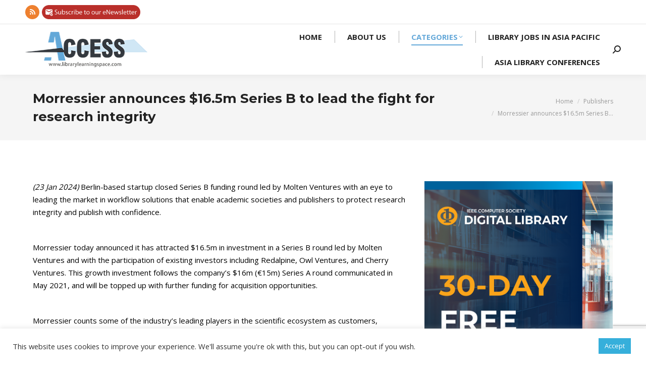

--- FILE ---
content_type: text/html; charset=utf-8
request_url: https://www.google.com/recaptcha/api2/anchor?ar=1&k=6Lccn8EZAAAAAHmfBBcLgfa7cXorsWRH3d4LB6em&co=aHR0cHM6Ly9saWJyYXJ5bGVhcm5pbmdzcGFjZS5jb206NDQz&hl=en&v=N67nZn4AqZkNcbeMu4prBgzg&size=invisible&anchor-ms=20000&execute-ms=30000&cb=whn4qelstpyd
body_size: 48695
content:
<!DOCTYPE HTML><html dir="ltr" lang="en"><head><meta http-equiv="Content-Type" content="text/html; charset=UTF-8">
<meta http-equiv="X-UA-Compatible" content="IE=edge">
<title>reCAPTCHA</title>
<style type="text/css">
/* cyrillic-ext */
@font-face {
  font-family: 'Roboto';
  font-style: normal;
  font-weight: 400;
  font-stretch: 100%;
  src: url(//fonts.gstatic.com/s/roboto/v48/KFO7CnqEu92Fr1ME7kSn66aGLdTylUAMa3GUBHMdazTgWw.woff2) format('woff2');
  unicode-range: U+0460-052F, U+1C80-1C8A, U+20B4, U+2DE0-2DFF, U+A640-A69F, U+FE2E-FE2F;
}
/* cyrillic */
@font-face {
  font-family: 'Roboto';
  font-style: normal;
  font-weight: 400;
  font-stretch: 100%;
  src: url(//fonts.gstatic.com/s/roboto/v48/KFO7CnqEu92Fr1ME7kSn66aGLdTylUAMa3iUBHMdazTgWw.woff2) format('woff2');
  unicode-range: U+0301, U+0400-045F, U+0490-0491, U+04B0-04B1, U+2116;
}
/* greek-ext */
@font-face {
  font-family: 'Roboto';
  font-style: normal;
  font-weight: 400;
  font-stretch: 100%;
  src: url(//fonts.gstatic.com/s/roboto/v48/KFO7CnqEu92Fr1ME7kSn66aGLdTylUAMa3CUBHMdazTgWw.woff2) format('woff2');
  unicode-range: U+1F00-1FFF;
}
/* greek */
@font-face {
  font-family: 'Roboto';
  font-style: normal;
  font-weight: 400;
  font-stretch: 100%;
  src: url(//fonts.gstatic.com/s/roboto/v48/KFO7CnqEu92Fr1ME7kSn66aGLdTylUAMa3-UBHMdazTgWw.woff2) format('woff2');
  unicode-range: U+0370-0377, U+037A-037F, U+0384-038A, U+038C, U+038E-03A1, U+03A3-03FF;
}
/* math */
@font-face {
  font-family: 'Roboto';
  font-style: normal;
  font-weight: 400;
  font-stretch: 100%;
  src: url(//fonts.gstatic.com/s/roboto/v48/KFO7CnqEu92Fr1ME7kSn66aGLdTylUAMawCUBHMdazTgWw.woff2) format('woff2');
  unicode-range: U+0302-0303, U+0305, U+0307-0308, U+0310, U+0312, U+0315, U+031A, U+0326-0327, U+032C, U+032F-0330, U+0332-0333, U+0338, U+033A, U+0346, U+034D, U+0391-03A1, U+03A3-03A9, U+03B1-03C9, U+03D1, U+03D5-03D6, U+03F0-03F1, U+03F4-03F5, U+2016-2017, U+2034-2038, U+203C, U+2040, U+2043, U+2047, U+2050, U+2057, U+205F, U+2070-2071, U+2074-208E, U+2090-209C, U+20D0-20DC, U+20E1, U+20E5-20EF, U+2100-2112, U+2114-2115, U+2117-2121, U+2123-214F, U+2190, U+2192, U+2194-21AE, U+21B0-21E5, U+21F1-21F2, U+21F4-2211, U+2213-2214, U+2216-22FF, U+2308-230B, U+2310, U+2319, U+231C-2321, U+2336-237A, U+237C, U+2395, U+239B-23B7, U+23D0, U+23DC-23E1, U+2474-2475, U+25AF, U+25B3, U+25B7, U+25BD, U+25C1, U+25CA, U+25CC, U+25FB, U+266D-266F, U+27C0-27FF, U+2900-2AFF, U+2B0E-2B11, U+2B30-2B4C, U+2BFE, U+3030, U+FF5B, U+FF5D, U+1D400-1D7FF, U+1EE00-1EEFF;
}
/* symbols */
@font-face {
  font-family: 'Roboto';
  font-style: normal;
  font-weight: 400;
  font-stretch: 100%;
  src: url(//fonts.gstatic.com/s/roboto/v48/KFO7CnqEu92Fr1ME7kSn66aGLdTylUAMaxKUBHMdazTgWw.woff2) format('woff2');
  unicode-range: U+0001-000C, U+000E-001F, U+007F-009F, U+20DD-20E0, U+20E2-20E4, U+2150-218F, U+2190, U+2192, U+2194-2199, U+21AF, U+21E6-21F0, U+21F3, U+2218-2219, U+2299, U+22C4-22C6, U+2300-243F, U+2440-244A, U+2460-24FF, U+25A0-27BF, U+2800-28FF, U+2921-2922, U+2981, U+29BF, U+29EB, U+2B00-2BFF, U+4DC0-4DFF, U+FFF9-FFFB, U+10140-1018E, U+10190-1019C, U+101A0, U+101D0-101FD, U+102E0-102FB, U+10E60-10E7E, U+1D2C0-1D2D3, U+1D2E0-1D37F, U+1F000-1F0FF, U+1F100-1F1AD, U+1F1E6-1F1FF, U+1F30D-1F30F, U+1F315, U+1F31C, U+1F31E, U+1F320-1F32C, U+1F336, U+1F378, U+1F37D, U+1F382, U+1F393-1F39F, U+1F3A7-1F3A8, U+1F3AC-1F3AF, U+1F3C2, U+1F3C4-1F3C6, U+1F3CA-1F3CE, U+1F3D4-1F3E0, U+1F3ED, U+1F3F1-1F3F3, U+1F3F5-1F3F7, U+1F408, U+1F415, U+1F41F, U+1F426, U+1F43F, U+1F441-1F442, U+1F444, U+1F446-1F449, U+1F44C-1F44E, U+1F453, U+1F46A, U+1F47D, U+1F4A3, U+1F4B0, U+1F4B3, U+1F4B9, U+1F4BB, U+1F4BF, U+1F4C8-1F4CB, U+1F4D6, U+1F4DA, U+1F4DF, U+1F4E3-1F4E6, U+1F4EA-1F4ED, U+1F4F7, U+1F4F9-1F4FB, U+1F4FD-1F4FE, U+1F503, U+1F507-1F50B, U+1F50D, U+1F512-1F513, U+1F53E-1F54A, U+1F54F-1F5FA, U+1F610, U+1F650-1F67F, U+1F687, U+1F68D, U+1F691, U+1F694, U+1F698, U+1F6AD, U+1F6B2, U+1F6B9-1F6BA, U+1F6BC, U+1F6C6-1F6CF, U+1F6D3-1F6D7, U+1F6E0-1F6EA, U+1F6F0-1F6F3, U+1F6F7-1F6FC, U+1F700-1F7FF, U+1F800-1F80B, U+1F810-1F847, U+1F850-1F859, U+1F860-1F887, U+1F890-1F8AD, U+1F8B0-1F8BB, U+1F8C0-1F8C1, U+1F900-1F90B, U+1F93B, U+1F946, U+1F984, U+1F996, U+1F9E9, U+1FA00-1FA6F, U+1FA70-1FA7C, U+1FA80-1FA89, U+1FA8F-1FAC6, U+1FACE-1FADC, U+1FADF-1FAE9, U+1FAF0-1FAF8, U+1FB00-1FBFF;
}
/* vietnamese */
@font-face {
  font-family: 'Roboto';
  font-style: normal;
  font-weight: 400;
  font-stretch: 100%;
  src: url(//fonts.gstatic.com/s/roboto/v48/KFO7CnqEu92Fr1ME7kSn66aGLdTylUAMa3OUBHMdazTgWw.woff2) format('woff2');
  unicode-range: U+0102-0103, U+0110-0111, U+0128-0129, U+0168-0169, U+01A0-01A1, U+01AF-01B0, U+0300-0301, U+0303-0304, U+0308-0309, U+0323, U+0329, U+1EA0-1EF9, U+20AB;
}
/* latin-ext */
@font-face {
  font-family: 'Roboto';
  font-style: normal;
  font-weight: 400;
  font-stretch: 100%;
  src: url(//fonts.gstatic.com/s/roboto/v48/KFO7CnqEu92Fr1ME7kSn66aGLdTylUAMa3KUBHMdazTgWw.woff2) format('woff2');
  unicode-range: U+0100-02BA, U+02BD-02C5, U+02C7-02CC, U+02CE-02D7, U+02DD-02FF, U+0304, U+0308, U+0329, U+1D00-1DBF, U+1E00-1E9F, U+1EF2-1EFF, U+2020, U+20A0-20AB, U+20AD-20C0, U+2113, U+2C60-2C7F, U+A720-A7FF;
}
/* latin */
@font-face {
  font-family: 'Roboto';
  font-style: normal;
  font-weight: 400;
  font-stretch: 100%;
  src: url(//fonts.gstatic.com/s/roboto/v48/KFO7CnqEu92Fr1ME7kSn66aGLdTylUAMa3yUBHMdazQ.woff2) format('woff2');
  unicode-range: U+0000-00FF, U+0131, U+0152-0153, U+02BB-02BC, U+02C6, U+02DA, U+02DC, U+0304, U+0308, U+0329, U+2000-206F, U+20AC, U+2122, U+2191, U+2193, U+2212, U+2215, U+FEFF, U+FFFD;
}
/* cyrillic-ext */
@font-face {
  font-family: 'Roboto';
  font-style: normal;
  font-weight: 500;
  font-stretch: 100%;
  src: url(//fonts.gstatic.com/s/roboto/v48/KFO7CnqEu92Fr1ME7kSn66aGLdTylUAMa3GUBHMdazTgWw.woff2) format('woff2');
  unicode-range: U+0460-052F, U+1C80-1C8A, U+20B4, U+2DE0-2DFF, U+A640-A69F, U+FE2E-FE2F;
}
/* cyrillic */
@font-face {
  font-family: 'Roboto';
  font-style: normal;
  font-weight: 500;
  font-stretch: 100%;
  src: url(//fonts.gstatic.com/s/roboto/v48/KFO7CnqEu92Fr1ME7kSn66aGLdTylUAMa3iUBHMdazTgWw.woff2) format('woff2');
  unicode-range: U+0301, U+0400-045F, U+0490-0491, U+04B0-04B1, U+2116;
}
/* greek-ext */
@font-face {
  font-family: 'Roboto';
  font-style: normal;
  font-weight: 500;
  font-stretch: 100%;
  src: url(//fonts.gstatic.com/s/roboto/v48/KFO7CnqEu92Fr1ME7kSn66aGLdTylUAMa3CUBHMdazTgWw.woff2) format('woff2');
  unicode-range: U+1F00-1FFF;
}
/* greek */
@font-face {
  font-family: 'Roboto';
  font-style: normal;
  font-weight: 500;
  font-stretch: 100%;
  src: url(//fonts.gstatic.com/s/roboto/v48/KFO7CnqEu92Fr1ME7kSn66aGLdTylUAMa3-UBHMdazTgWw.woff2) format('woff2');
  unicode-range: U+0370-0377, U+037A-037F, U+0384-038A, U+038C, U+038E-03A1, U+03A3-03FF;
}
/* math */
@font-face {
  font-family: 'Roboto';
  font-style: normal;
  font-weight: 500;
  font-stretch: 100%;
  src: url(//fonts.gstatic.com/s/roboto/v48/KFO7CnqEu92Fr1ME7kSn66aGLdTylUAMawCUBHMdazTgWw.woff2) format('woff2');
  unicode-range: U+0302-0303, U+0305, U+0307-0308, U+0310, U+0312, U+0315, U+031A, U+0326-0327, U+032C, U+032F-0330, U+0332-0333, U+0338, U+033A, U+0346, U+034D, U+0391-03A1, U+03A3-03A9, U+03B1-03C9, U+03D1, U+03D5-03D6, U+03F0-03F1, U+03F4-03F5, U+2016-2017, U+2034-2038, U+203C, U+2040, U+2043, U+2047, U+2050, U+2057, U+205F, U+2070-2071, U+2074-208E, U+2090-209C, U+20D0-20DC, U+20E1, U+20E5-20EF, U+2100-2112, U+2114-2115, U+2117-2121, U+2123-214F, U+2190, U+2192, U+2194-21AE, U+21B0-21E5, U+21F1-21F2, U+21F4-2211, U+2213-2214, U+2216-22FF, U+2308-230B, U+2310, U+2319, U+231C-2321, U+2336-237A, U+237C, U+2395, U+239B-23B7, U+23D0, U+23DC-23E1, U+2474-2475, U+25AF, U+25B3, U+25B7, U+25BD, U+25C1, U+25CA, U+25CC, U+25FB, U+266D-266F, U+27C0-27FF, U+2900-2AFF, U+2B0E-2B11, U+2B30-2B4C, U+2BFE, U+3030, U+FF5B, U+FF5D, U+1D400-1D7FF, U+1EE00-1EEFF;
}
/* symbols */
@font-face {
  font-family: 'Roboto';
  font-style: normal;
  font-weight: 500;
  font-stretch: 100%;
  src: url(//fonts.gstatic.com/s/roboto/v48/KFO7CnqEu92Fr1ME7kSn66aGLdTylUAMaxKUBHMdazTgWw.woff2) format('woff2');
  unicode-range: U+0001-000C, U+000E-001F, U+007F-009F, U+20DD-20E0, U+20E2-20E4, U+2150-218F, U+2190, U+2192, U+2194-2199, U+21AF, U+21E6-21F0, U+21F3, U+2218-2219, U+2299, U+22C4-22C6, U+2300-243F, U+2440-244A, U+2460-24FF, U+25A0-27BF, U+2800-28FF, U+2921-2922, U+2981, U+29BF, U+29EB, U+2B00-2BFF, U+4DC0-4DFF, U+FFF9-FFFB, U+10140-1018E, U+10190-1019C, U+101A0, U+101D0-101FD, U+102E0-102FB, U+10E60-10E7E, U+1D2C0-1D2D3, U+1D2E0-1D37F, U+1F000-1F0FF, U+1F100-1F1AD, U+1F1E6-1F1FF, U+1F30D-1F30F, U+1F315, U+1F31C, U+1F31E, U+1F320-1F32C, U+1F336, U+1F378, U+1F37D, U+1F382, U+1F393-1F39F, U+1F3A7-1F3A8, U+1F3AC-1F3AF, U+1F3C2, U+1F3C4-1F3C6, U+1F3CA-1F3CE, U+1F3D4-1F3E0, U+1F3ED, U+1F3F1-1F3F3, U+1F3F5-1F3F7, U+1F408, U+1F415, U+1F41F, U+1F426, U+1F43F, U+1F441-1F442, U+1F444, U+1F446-1F449, U+1F44C-1F44E, U+1F453, U+1F46A, U+1F47D, U+1F4A3, U+1F4B0, U+1F4B3, U+1F4B9, U+1F4BB, U+1F4BF, U+1F4C8-1F4CB, U+1F4D6, U+1F4DA, U+1F4DF, U+1F4E3-1F4E6, U+1F4EA-1F4ED, U+1F4F7, U+1F4F9-1F4FB, U+1F4FD-1F4FE, U+1F503, U+1F507-1F50B, U+1F50D, U+1F512-1F513, U+1F53E-1F54A, U+1F54F-1F5FA, U+1F610, U+1F650-1F67F, U+1F687, U+1F68D, U+1F691, U+1F694, U+1F698, U+1F6AD, U+1F6B2, U+1F6B9-1F6BA, U+1F6BC, U+1F6C6-1F6CF, U+1F6D3-1F6D7, U+1F6E0-1F6EA, U+1F6F0-1F6F3, U+1F6F7-1F6FC, U+1F700-1F7FF, U+1F800-1F80B, U+1F810-1F847, U+1F850-1F859, U+1F860-1F887, U+1F890-1F8AD, U+1F8B0-1F8BB, U+1F8C0-1F8C1, U+1F900-1F90B, U+1F93B, U+1F946, U+1F984, U+1F996, U+1F9E9, U+1FA00-1FA6F, U+1FA70-1FA7C, U+1FA80-1FA89, U+1FA8F-1FAC6, U+1FACE-1FADC, U+1FADF-1FAE9, U+1FAF0-1FAF8, U+1FB00-1FBFF;
}
/* vietnamese */
@font-face {
  font-family: 'Roboto';
  font-style: normal;
  font-weight: 500;
  font-stretch: 100%;
  src: url(//fonts.gstatic.com/s/roboto/v48/KFO7CnqEu92Fr1ME7kSn66aGLdTylUAMa3OUBHMdazTgWw.woff2) format('woff2');
  unicode-range: U+0102-0103, U+0110-0111, U+0128-0129, U+0168-0169, U+01A0-01A1, U+01AF-01B0, U+0300-0301, U+0303-0304, U+0308-0309, U+0323, U+0329, U+1EA0-1EF9, U+20AB;
}
/* latin-ext */
@font-face {
  font-family: 'Roboto';
  font-style: normal;
  font-weight: 500;
  font-stretch: 100%;
  src: url(//fonts.gstatic.com/s/roboto/v48/KFO7CnqEu92Fr1ME7kSn66aGLdTylUAMa3KUBHMdazTgWw.woff2) format('woff2');
  unicode-range: U+0100-02BA, U+02BD-02C5, U+02C7-02CC, U+02CE-02D7, U+02DD-02FF, U+0304, U+0308, U+0329, U+1D00-1DBF, U+1E00-1E9F, U+1EF2-1EFF, U+2020, U+20A0-20AB, U+20AD-20C0, U+2113, U+2C60-2C7F, U+A720-A7FF;
}
/* latin */
@font-face {
  font-family: 'Roboto';
  font-style: normal;
  font-weight: 500;
  font-stretch: 100%;
  src: url(//fonts.gstatic.com/s/roboto/v48/KFO7CnqEu92Fr1ME7kSn66aGLdTylUAMa3yUBHMdazQ.woff2) format('woff2');
  unicode-range: U+0000-00FF, U+0131, U+0152-0153, U+02BB-02BC, U+02C6, U+02DA, U+02DC, U+0304, U+0308, U+0329, U+2000-206F, U+20AC, U+2122, U+2191, U+2193, U+2212, U+2215, U+FEFF, U+FFFD;
}
/* cyrillic-ext */
@font-face {
  font-family: 'Roboto';
  font-style: normal;
  font-weight: 900;
  font-stretch: 100%;
  src: url(//fonts.gstatic.com/s/roboto/v48/KFO7CnqEu92Fr1ME7kSn66aGLdTylUAMa3GUBHMdazTgWw.woff2) format('woff2');
  unicode-range: U+0460-052F, U+1C80-1C8A, U+20B4, U+2DE0-2DFF, U+A640-A69F, U+FE2E-FE2F;
}
/* cyrillic */
@font-face {
  font-family: 'Roboto';
  font-style: normal;
  font-weight: 900;
  font-stretch: 100%;
  src: url(//fonts.gstatic.com/s/roboto/v48/KFO7CnqEu92Fr1ME7kSn66aGLdTylUAMa3iUBHMdazTgWw.woff2) format('woff2');
  unicode-range: U+0301, U+0400-045F, U+0490-0491, U+04B0-04B1, U+2116;
}
/* greek-ext */
@font-face {
  font-family: 'Roboto';
  font-style: normal;
  font-weight: 900;
  font-stretch: 100%;
  src: url(//fonts.gstatic.com/s/roboto/v48/KFO7CnqEu92Fr1ME7kSn66aGLdTylUAMa3CUBHMdazTgWw.woff2) format('woff2');
  unicode-range: U+1F00-1FFF;
}
/* greek */
@font-face {
  font-family: 'Roboto';
  font-style: normal;
  font-weight: 900;
  font-stretch: 100%;
  src: url(//fonts.gstatic.com/s/roboto/v48/KFO7CnqEu92Fr1ME7kSn66aGLdTylUAMa3-UBHMdazTgWw.woff2) format('woff2');
  unicode-range: U+0370-0377, U+037A-037F, U+0384-038A, U+038C, U+038E-03A1, U+03A3-03FF;
}
/* math */
@font-face {
  font-family: 'Roboto';
  font-style: normal;
  font-weight: 900;
  font-stretch: 100%;
  src: url(//fonts.gstatic.com/s/roboto/v48/KFO7CnqEu92Fr1ME7kSn66aGLdTylUAMawCUBHMdazTgWw.woff2) format('woff2');
  unicode-range: U+0302-0303, U+0305, U+0307-0308, U+0310, U+0312, U+0315, U+031A, U+0326-0327, U+032C, U+032F-0330, U+0332-0333, U+0338, U+033A, U+0346, U+034D, U+0391-03A1, U+03A3-03A9, U+03B1-03C9, U+03D1, U+03D5-03D6, U+03F0-03F1, U+03F4-03F5, U+2016-2017, U+2034-2038, U+203C, U+2040, U+2043, U+2047, U+2050, U+2057, U+205F, U+2070-2071, U+2074-208E, U+2090-209C, U+20D0-20DC, U+20E1, U+20E5-20EF, U+2100-2112, U+2114-2115, U+2117-2121, U+2123-214F, U+2190, U+2192, U+2194-21AE, U+21B0-21E5, U+21F1-21F2, U+21F4-2211, U+2213-2214, U+2216-22FF, U+2308-230B, U+2310, U+2319, U+231C-2321, U+2336-237A, U+237C, U+2395, U+239B-23B7, U+23D0, U+23DC-23E1, U+2474-2475, U+25AF, U+25B3, U+25B7, U+25BD, U+25C1, U+25CA, U+25CC, U+25FB, U+266D-266F, U+27C0-27FF, U+2900-2AFF, U+2B0E-2B11, U+2B30-2B4C, U+2BFE, U+3030, U+FF5B, U+FF5D, U+1D400-1D7FF, U+1EE00-1EEFF;
}
/* symbols */
@font-face {
  font-family: 'Roboto';
  font-style: normal;
  font-weight: 900;
  font-stretch: 100%;
  src: url(//fonts.gstatic.com/s/roboto/v48/KFO7CnqEu92Fr1ME7kSn66aGLdTylUAMaxKUBHMdazTgWw.woff2) format('woff2');
  unicode-range: U+0001-000C, U+000E-001F, U+007F-009F, U+20DD-20E0, U+20E2-20E4, U+2150-218F, U+2190, U+2192, U+2194-2199, U+21AF, U+21E6-21F0, U+21F3, U+2218-2219, U+2299, U+22C4-22C6, U+2300-243F, U+2440-244A, U+2460-24FF, U+25A0-27BF, U+2800-28FF, U+2921-2922, U+2981, U+29BF, U+29EB, U+2B00-2BFF, U+4DC0-4DFF, U+FFF9-FFFB, U+10140-1018E, U+10190-1019C, U+101A0, U+101D0-101FD, U+102E0-102FB, U+10E60-10E7E, U+1D2C0-1D2D3, U+1D2E0-1D37F, U+1F000-1F0FF, U+1F100-1F1AD, U+1F1E6-1F1FF, U+1F30D-1F30F, U+1F315, U+1F31C, U+1F31E, U+1F320-1F32C, U+1F336, U+1F378, U+1F37D, U+1F382, U+1F393-1F39F, U+1F3A7-1F3A8, U+1F3AC-1F3AF, U+1F3C2, U+1F3C4-1F3C6, U+1F3CA-1F3CE, U+1F3D4-1F3E0, U+1F3ED, U+1F3F1-1F3F3, U+1F3F5-1F3F7, U+1F408, U+1F415, U+1F41F, U+1F426, U+1F43F, U+1F441-1F442, U+1F444, U+1F446-1F449, U+1F44C-1F44E, U+1F453, U+1F46A, U+1F47D, U+1F4A3, U+1F4B0, U+1F4B3, U+1F4B9, U+1F4BB, U+1F4BF, U+1F4C8-1F4CB, U+1F4D6, U+1F4DA, U+1F4DF, U+1F4E3-1F4E6, U+1F4EA-1F4ED, U+1F4F7, U+1F4F9-1F4FB, U+1F4FD-1F4FE, U+1F503, U+1F507-1F50B, U+1F50D, U+1F512-1F513, U+1F53E-1F54A, U+1F54F-1F5FA, U+1F610, U+1F650-1F67F, U+1F687, U+1F68D, U+1F691, U+1F694, U+1F698, U+1F6AD, U+1F6B2, U+1F6B9-1F6BA, U+1F6BC, U+1F6C6-1F6CF, U+1F6D3-1F6D7, U+1F6E0-1F6EA, U+1F6F0-1F6F3, U+1F6F7-1F6FC, U+1F700-1F7FF, U+1F800-1F80B, U+1F810-1F847, U+1F850-1F859, U+1F860-1F887, U+1F890-1F8AD, U+1F8B0-1F8BB, U+1F8C0-1F8C1, U+1F900-1F90B, U+1F93B, U+1F946, U+1F984, U+1F996, U+1F9E9, U+1FA00-1FA6F, U+1FA70-1FA7C, U+1FA80-1FA89, U+1FA8F-1FAC6, U+1FACE-1FADC, U+1FADF-1FAE9, U+1FAF0-1FAF8, U+1FB00-1FBFF;
}
/* vietnamese */
@font-face {
  font-family: 'Roboto';
  font-style: normal;
  font-weight: 900;
  font-stretch: 100%;
  src: url(//fonts.gstatic.com/s/roboto/v48/KFO7CnqEu92Fr1ME7kSn66aGLdTylUAMa3OUBHMdazTgWw.woff2) format('woff2');
  unicode-range: U+0102-0103, U+0110-0111, U+0128-0129, U+0168-0169, U+01A0-01A1, U+01AF-01B0, U+0300-0301, U+0303-0304, U+0308-0309, U+0323, U+0329, U+1EA0-1EF9, U+20AB;
}
/* latin-ext */
@font-face {
  font-family: 'Roboto';
  font-style: normal;
  font-weight: 900;
  font-stretch: 100%;
  src: url(//fonts.gstatic.com/s/roboto/v48/KFO7CnqEu92Fr1ME7kSn66aGLdTylUAMa3KUBHMdazTgWw.woff2) format('woff2');
  unicode-range: U+0100-02BA, U+02BD-02C5, U+02C7-02CC, U+02CE-02D7, U+02DD-02FF, U+0304, U+0308, U+0329, U+1D00-1DBF, U+1E00-1E9F, U+1EF2-1EFF, U+2020, U+20A0-20AB, U+20AD-20C0, U+2113, U+2C60-2C7F, U+A720-A7FF;
}
/* latin */
@font-face {
  font-family: 'Roboto';
  font-style: normal;
  font-weight: 900;
  font-stretch: 100%;
  src: url(//fonts.gstatic.com/s/roboto/v48/KFO7CnqEu92Fr1ME7kSn66aGLdTylUAMa3yUBHMdazQ.woff2) format('woff2');
  unicode-range: U+0000-00FF, U+0131, U+0152-0153, U+02BB-02BC, U+02C6, U+02DA, U+02DC, U+0304, U+0308, U+0329, U+2000-206F, U+20AC, U+2122, U+2191, U+2193, U+2212, U+2215, U+FEFF, U+FFFD;
}

</style>
<link rel="stylesheet" type="text/css" href="https://www.gstatic.com/recaptcha/releases/N67nZn4AqZkNcbeMu4prBgzg/styles__ltr.css">
<script nonce="vCbu3JVuKNgRFDqSnIjssw" type="text/javascript">window['__recaptcha_api'] = 'https://www.google.com/recaptcha/api2/';</script>
<script type="text/javascript" src="https://www.gstatic.com/recaptcha/releases/N67nZn4AqZkNcbeMu4prBgzg/recaptcha__en.js" nonce="vCbu3JVuKNgRFDqSnIjssw">
      
    </script></head>
<body><div id="rc-anchor-alert" class="rc-anchor-alert"></div>
<input type="hidden" id="recaptcha-token" value="[base64]">
<script type="text/javascript" nonce="vCbu3JVuKNgRFDqSnIjssw">
      recaptcha.anchor.Main.init("[\x22ainput\x22,[\x22bgdata\x22,\x22\x22,\[base64]/[base64]/MjU1Ong/[base64]/[base64]/[base64]/[base64]/[base64]/[base64]/[base64]/[base64]/[base64]/[base64]/[base64]/[base64]/[base64]/[base64]/[base64]\\u003d\x22,\[base64]\x22,\x22IU3ChMKSOhJCLB3CtWLDkMKJw5rCvMOow4HCicOwZMKrwqvDphTDoB7Dm2I+woDDscKtfsKrEcKeFWkdwrM8wpA6eBjDggl4w73CoDfCl0pMwobDjTrDp0ZUw4bDiGUOw4krw67DrCHCoiQ/w7jCiHpjNHBtcWTDoiErKcOkTFXCq8OaW8Ocwq9EDcK9woDCtMOAw6TCuj/CnngpBiIaCF0/w6jDgStbWD/Cq2hUwovCksOiw6ZNA8O/[base64]/DmTLDkkvCoMOmwr9KBzTCqmMXwqZaw79Kw6FcJMOzNR1aw7TCqMKQw63ClSLCkgjCmXfClW7ChRphV8OqE0dCGsKSwr7DgRArw7PCqi7Dq8KXJsKHBUXDmcKIw4jCpyvDrQg+w5zCrTkRQ3R3wr9YHcOJBsK3w43Ctn7CjVnCpcKNWMKzFRpedDYWw6/DhMKxw7LCrXxqWwTDpgg4AsOITgF7XwnDl0zDtgoSwqY1wpoxaMK7wrh1w4UzwrN+eMO2eXE9IA/CoVzCkh8tVyo5QxLDmsK0w4k7w63DicOQw5tOwpPCqsKZCAFmwqzCniDCtXxkW8OJcsK1wrDCmsKAwp3CisOjXWvDlsOjb0zDjCFSaUJwwqdLwrAkw6fCvsK0wrXCscKywosfTg3DiVkHw6TCuMKjeQB4w5lVw5hnw6bCmsKEw6rDrcO+aA5Xwrw7wp9caTLCt8K/w6YJwrZ4wr9EQQLDoMKELjcoLTHCqMKXGsOmwrDDgMOWcMKmw4IdAsK+wqwfwq3CscK4W0lfwq0Xw49mwrEww7XDpsKQcsKCwpByQA7CpGMlw6QLfTkuwq0jw53DusO5wrbDrMKkw7wHwpR3DFHDrMKcwpfDuFvCoMOjYsK9w4/ChcKna8KHCsOkaxDDocK/bl7Dh8KhMMOhdmvCk8Oqd8OMw6dvQcKNw7XCqW17wrwQfjsQwqTDsG3DqcOtwq3DiMKwER9/w5jDlsObwpnCrkHCpCFiwqVtRcOdbMOMwofCosKuwqTChmLCkMO+f8KyDcKWwq7DpXVaYUtPRcKGfMKGHcKhwpfCgsONw4E5w7Bww6PCrjMfwpvChn/DlXXCrlDCpmoDw4fDnsKCAMKKwplhTgk7wpXCssOAM13CrH5VwoM4w5NhPMKkelIgQMK0Km/[base64]/ClMKuwqgWwrrDty/DlR9Pw5ZufsKyw6vCsWrDicK7wqfDgcOvw4MlPcOowrETPsKXacKNacKkwq3DhRw5w4l8bkQlLU0RdBnCgsKSLgDDicOaXcOHw5/[base64]/w7nCqWHDgsOicE9cw7lNIHxOw67DrcK9w7k7wroXw5hkwqHDtx0Ad17ClHYvc8KxFsK2wr3DvBPClSjDoQZ7ScK0wolsEBvCvsOKwpjCmizClcKNw6vDsQMuXSbChkHDvsOtw7kpw6rCjV8ywqnCoBZ6w4DCgWBtNcKeXMO4JsKywoIIw6/DgMOtb37CjTLCjhXCmX/Crh/DklXDpjnCkMKNQ8KUIMKJQ8KGHmXDiHRLwrLDgUhzPR49DAbCkEbDsyzDssOMdEMxwrJcwqwAw5LCvcODJ1gaw5/CtsKwwp3Dp8KXwq/DscOXZRrCux0WTMK1wrPDs0shwrFdZ0XCoiNhw5rCisOVfCnCq8O+b8Oew4fCqiQWLcKbwqfDuAcZB8OUw7BZw4JOw4/CgDnCrQNwG8OMw64/w6QewrEsPMOIUjTDg8KIw5sIHsKsaMKREWnDnsK2CTcOw44xw7HCuMK4ZQDCuMOheMOBZ8KPcsOxecKfOMOtwoLCvzN1wq16QcOOPsKXw7F/w7h2RMORb8KMWcOdDMKuw68DI0PCi3fDmsOLwpzDh8OHScKMw73DhsKtw7BVOMKTFMONw5U5woJJw4RwwrhewqbDiMOPw7PDuGlad8KdC8Kvw6dMwqTCm8KSw7kzYQtGw4zDqGJzKznCrk4sK8Krw4cSwoDCgTlVwq/DjjrDv8OqwrjDmcOJw43CjsK9wqJaYsKOBRnChMOnN8KdYcKKwpQXw67DtVQYwoTDpFlTw6XDpV1yWg7DvnTCgcKkworDkMOYw6prKSl9w4/CrMKRdcK9w6BowoHDtMOzw7PDu8KFJsOYw4vCsH8Pw7wqfVAdw4oif8OUdwV/w5YdwpjCmlMUw6vCgcKnOSEMSC3DrgfCr8Olw4nCocKlwpBbI2NowrbDkg7CrcKodUlSwoLCmMK1w5JbF3YJwqbDoX3Cn8K/wr4uQcKtScKAwrDCsXXDuMKcwo9wwr1iCcK0wplPS8KLw57CmcKDwqHCjEXDo8KkwoxpwpdqwoIyJ8OLwogpwpbCiCElG27Dv8KDw6gmYWYXw5fDjk/[base64]/ChA3DscOBwpnDkRB9U8ODw5oiw4YqwohSQDFlGTokw6vDnx8xLcKFwphCwp1VwrnCucKfwovCtXAxwos6wpomMV91wr5/wrIzworDkz0tw5bCgcOiwqdedsOEXsOwwr8fwprCjC/[base64]/Cmzgew54Td8Olw5fClMOqTcKAXELCskkqWwRJZCHCvjrCh8KFY1RAwoDDlWMswrfDocKSwqrCscOzBkbCuSrDqhXCoEdiAcOzJjsKwqrDjMOmDsOcG3otZMKjw7pJw5/DhMOYVMKldknDsQDCr8KLB8OTA8KCwoQ9w7/CljgnRcKdw7cmwodzw5Ryw5xTw68WwrzDosKOaHfDjg11RTnDknzCnQZraicKwpUyw6nDkMOSw6wtTcOuF0l6HsOLF8KxTcKuwq9Kwqx/SsOzAGNvwrvCscOtwqnDvXJ6A3nDkT5eO8KhQmfCiH/DkUbCvsK+VcOnw47Cn8O3BsOmeWrCu8OSwrZVw54VIsORwoPDvmvDrMKkRjd/wrYYwr3CnxTDiybCmh1cwphkPgHCkMOewrvDt8KzYsOxwrjCiB3Dlz9qTgXCvUgba1wjw4XCnsOFdsK1w40Bw7vCoGnCt8KbNkXCssOEwqjCsUE1w7xdwqzCmk/[base64]/[base64]/DisOrOMKSNlhkMzvCmEdvwpbDo8KJw4LCiMK9wrzDjQfDn07DlHrDpwHDoMK2eMK3wpIQwpBpKWBuwrXCpWFGw6AnBFZRw7FcAsOPOFPCpmhiwogGRsK5DcKCwrszw6HDjMKyUsO6NsKaLVE2w73DpsKoWh9gfMKQw6sQwo/DoCDDh1TDk8K+wpQ8VB0HZ0c7wq5yw4R2w4ZlwqFUM1pRD0DCulgkwoxpw5R2w4TCkcKCw4jDtCTCvcK1DTLDnhTDhMKSwoZEwrQcWWLClcK6AV5kTl5mNT7Dnx9xw4jDl8O/G8OAU8Kmb3w0w4kDwq/[base64]/DrMOXw7vCpVhyJMOOERjChUN4w6/CgcKpYB/[base64]/CuH1EI8OWwrZHb8KxHG/CsThzwq7CkMKzwqfDnMKKw5zDsy/CiSvDqcODwpcDwqPCgsOrfk9mSsKKw6zDpHzDjTjCvhLCm8OvOB5qXlwmYGJcw7Ijw615wovCh8K5wqpTw7zDlR/CkmHCqW9qOMK0FC10C8KVN8KWwo3Dp8KAeEdGw7HDqMKbwpRcw4zDqsKgEFfDvsKLaBzDgn0dwoYLQ8K2TUhBw50AwrwswovDmBPCqwpUw6LDjcK+w7pKRcOgwrHDlsKfwrTDm13Csit5DxXDtcO2XVoTw6QHwrlkw5/DnxplJsKfYmo/[base64]/wqxTw4XCjXTDm3UxY8O0KTpMwoHCgS7CksOHcMKjSMOVJcKnw7PCq8K9w6cjPxZzw6vDgMO1w6rDjcKPw7U3RMKyU8Oaw61awq3DnDvCncKiw4fCjHTDqU49GQvDsMKOw74vw4vCh2TDncOKdcKnMcK2w6rDjcOmw5s/wrLCsTrDssKbw43CkyrCucOMMcOuNMOTcTDCiMK5dsK4KDULwp5iwqvCg2DDucOgwrN+wp4nAnsrw5fCucOtw63Dv8KqwobDlMK0wrEjwqhpYsKFVsOLwq7CqsKHw4rCicKMw5JcwqPDpjFbOkoJT8Kxw7Eaw47CsnrDgQXDuMOvwp/DqBLDusOYwptKw6TDp27DqztPw45QEsKDXMKfWW/Dj8K/w70wfcKXdzUeb8OLw5BEwojCp0LDlMK/w5YkAHgbw6sAd0dOw7l1fMO7ImrDssKqZ3bCmMKfFMK2HSLCuwbCoMO8w5rCj8KIIwtxwop9wqVrBXVYOMOcPsKXwrDCl8OYYmjDjsOjwq0Dwp0Vw4lewpHCncKHYsOaw6LDq2/DuUXCvMKcAsKQHRgbw6jDucKVwq7CqQZhw7vCiMKnw68qFcK1M8ONDsOnCRF4QcOqw4XCr2l4UMOgVXsyBCXCjUjDrsKnDykzw6PDuHFDwrJgGybDvD82wrPDiCjCin02Sl9gw5nCmV0na8Kpwqcowp/[base64]/CvMKMaA3CtxvDk8OAUWvCqR/DtcOTw5skAsO4SMKELsK3Ix3DvcOWa8OdGsO0Z8KIwrPDjcKrXxVpwprCp8OEEBbCt8OHH8KBBMOGw6tiwqM/LMK/w5XCtsK0aMOMEzXCh0DCtsO0wpApwoBZw7J6w4HCtwHDnGvCnBnCmT7DnsKMWsOWwrvCmsONwq3Dh8Ovw5HDk1QvKMOmfWrCqgEtw5DCn2JRw5hhPVLCok/CnXrDu8Oie8ObO8O9X8OgchFdH2prwrRzTsKCw6XCv18Pw5QGw4rDv8KSZcOEw7VXw7DDriXCljoWJDzDlEfCjRk8wrNKw6BYVk/DnMO9w4rCpMKTw4hLw5TDuMOSw6hgwp0CQcOQNsOyG8KFQcOwwqfCiMOEw5bDhcK9OkYjAgBSwpvDqsKOJVXCs05JFcOYZsOmwrjCg8KeH8OJdMK0wonDmcO+woTDlMKPByFVw7pqwoYfKMO6LsOOTcKRw45pNMKTPRTCkmnDo8O/wqkkbAPCr2XDp8OFUMOubsOqC8Obw6VGBsKybjM8XwLDgl/Dt8KDw4d9NFjDpDRHRyJCcQAeOcK+wqTCq8O8acOnURU4EkbCo8Oqa8OsJ8KNwooYRcOQwoxtPcKKwoQ3FxVQJnAfdHgKT8O+Kl/CnEDCqTs1w6xEwr/ClcOwCm9tw5pGOsOgwo/CpcKjw5jCjsO1w5zDlcO4IMOywrg3wpjCiHfDjcKPKcO0XcOndiLChkwew50wZcOJwo7DqFJ/wqIZQMKeURbDv8OIw61MwrPDnEIvw4zCgXB8w63DhDoBwqc8w7xgI2XCtcOiIcO0w6MuwrDCs8Kxw7TCnEnDiMK1asOew73DhMKDQcO7wpvCrU/DqMOCEn/DgHoOQsORwrPCj8KHET5Vw6VswqkBXFQfQcOpwrXDrcKdwpTCnGbCgcOXw7JhIDrCiMK1asK6wqzCnwo/wqrCgcObwr8LKcK0wo9pasKpAwvCn8K6PRrDiWLCrgzDq3/DqMOdwppEwrXDoQ4zNQYPwq3DimLCqk1ZYHI2NMOgasKgVHLDocOhMmobYTfDt0/DjMO1w68FwpHDq8KXwp4pw501w4jCvwHDmMKCaEbCrlDCsXU+w5vDksOaw4NAW8Kvw6zCv0cww5/CmsKTwrknw5zCpHlFC8OXFnnDrsOSCcKRw6Rlw6Y3QSTDuMKiBGfCpVhJwqgAaMOpwqTDpRrCjMKjwrl1w7zDtBwqwrQPw4rDlArDqnfDocKKw4HCqSbDlsK0wovChcObwoc8w6vDlFdHdWdgwpxjZ8KOY8OgMsOnw7pZZizCuV/DqQ3Ct8Kpel7Cr8KUwqHCtS86w5/CrsOMMjTCm3RmQsKAeiPDjUoaPwtfE8ONCmkYdEPDr1nDixXCosKFw5PCr8KlO8OiGSzDtMOzZUp2LcKYw4xuHxrDtXx/DcKmw7HCj8Ojf8OzwrnCl3/[base64]/NmvChU47ASvDi8ODMw85w6Z/[base64]/[base64]/Do3FQYMKVHGjCnyHCusKqLMOUC2jDjcOHVcKGJMKBw7TDqiIrJRHDq38ZwpNxworDk8OWaMKFO8KrMsOow57Dn8O9wq5Yw6pWw6jDvDfDjgApZhRWwoBVwoTCtwtzDUAwTXxGw7AEKnJXPcKEwqjCkwHDjQxPFMK/w49Aw6FXwqHDjsOzw4waJlPCt8K9GXfCu3khwr5VwobCvcKuUcKxw4hPwrfCtFdMA8Odw4XDpmXDrTvDhcKDw4lvw613N3NGwqfDgcKWw5bChD9Iw7zDi8KSw7hEUUtJwp3DvUvDoR00w7zDiDHCki8bw6/[base64]/DtsOmaAjCpgg1wo7DoMO2OMKGPWw2w6DDpS0WSTMbw5gnwpwnNMOXUMKdImvCj8Kyen/ClsOPInfChsOCDCd9IBs0eMK0wrYEO11QwqQjKC7ClQsfAixua1MpfzbDlcOQwoLChMOLaMKiWUfChyrDtcKYUcKgw6fDozECHjcmw5/DjcOZVXfDm8KYwodRDMOPw7kAw5XDtwjCicK9UgNDPTMlWcK0RXQVw5vDlynDtFbDnGjCpMOsw5rDhmlQWT83wpvDpkdZwr95w6YuFsOnYwjCl8K5AsOFwql6ccO6w4HCosK0WiHCuMKswrFyw6bCiMOWTwAqJcKYwqnDlMK9wpIWd0wjPm9jwqXClMKewrnDmsK/bMOhb8OmwpXDgcK/eHNAw7ZPw6BpeX1+w5fChWXCtztCecO/w6tUHlM1wqTCnMKZAlnDm0AmXRFtYMKzZMKOwovDrsOHw6EZBcOiwrTDkcOYwpY0L2IBScKzw61BQcK3QTPCgF3CqHEtaMO0w6bDo1AhQUwqwoXDomAgwrHDjnccZFkbNMKfdyJHwq/[base64]/Dr8KrA8KQHHdOwonDkcK2wqLDkcK6w4DDnsO0w4fDmMOawrLClXjDgF1Tw5dOwrnCk3TDjMKeXkwxQEoOw74RYUUnwocjO8OWOWMLWizCgcOAw5bDssK3woJkw7AhwqB7ZR/Dk3DCqcOaWWNsw5lYQ8OZLcKZw7I5YMK+woUvw59fIGs3wqsNw7UnPMO2L2PCvhXCvX5dw6rDk8OCwpXCnsKUwpLCjx/CijnDu8KtfsOOw7bCosKgQMKnw7TCqFVzwqdLbMKWwo4Uw6x2wrDChsOmEsKhwr1ow4g8fCzDiMOZwpfDjDsAwpfChMKwDMOHw5Ukw5jDrC/DtcKQwoPDv8OGDQfClxXCksOHwrkYw7fCo8O8wqtCw4ImFEnDpl3Ct1LCscOMH8KSw7wvADPDpsOcwoduIRvDrcKrw6TDgj3CnsODw57Cn8OkRGMxdMOIFgLCncODw6VbHsKEw49Hwp05w73CuMOhEm/[base64]/[base64]/DlmhPN8KpUmwZJEsOw5B9GcOOw5nCqcOOMBEzw5NVPcKVG8OGw68gaF/Chko2eMOpcTDDtcOhLsOmwqZgD8O3w6jDvzocw5EFw5ljYsOSZw/CncKZEsKiwrHDkMOvwowjS0PDh1LDlhtzwoZJw5LCtsKheWnDoMO0LWXDtcOFWMKAdCTCjCVcw5JRw6/[base64]/DgmZuDDJJMsOhw4VPP8OaXSMHNUIFa8KldMOgwq9GwqA9wq8PJMO3GMKUCcOha3DDuwhhw4wbw53CrsOOWg9/dcKhwrcHKl7DinfCpCjDlyVBMXLCoSYrdsKdKcKoWw/CmMKhwrzCqkbDv8OPw6BPXA98wrlew4XCp1Jvw6PDp1YNIQvDrMKcNR9Hw55AwoA5w4rDnzVCwrLDnMKFdA8HMyNFw7UuwrzDkypiasOYUhApw4DCm8OqRMOSa3/DmMKIDcOWwqjCtcO3VA0DS10wwoXCugtNw5fCp8O5wovDhMOyIz/Ci0B2bGFEw47DlcKvUxJ8wr/[base64]/DgVLCsFrDtgQfw44FwpJzwqlWWwcofMKqfxhhw4tgEhbCp8KCJ0/DscOhZsK2RsOZwrfDvcKew6Ygw5NVwotpc8OwX8Omwr7DpsKIw6EKF8Kiwq9GwqPCnMKzJMKzwocRwoYIFy5JOhBUwrDCjcOwDsO6w74gwqPDmsKiG8KQw5/CjyrDhDDDtUtnwpcOD8K0wrTDtcOXw63DjjDDj3w/McKhUTFkw6/[base64]/woPDujsJTMKlw4DCpcOxAErDrhBkRhvCvi3DvcKpwq3Cqg7ClsKiwrjCmUfCtRHDs2kWR8ORNG0IHl7DrwxUd3ZYwrXCo8OhAXRqVzbCosOcwpo3KgQldRnCnMOkwoXDmMKJw5vCpS7Dp8OTw6XCkExewqjDlcOmw5/ChsKGTCzDmsKCw51Nw61nw4fDuMOBw4Yow7FqES9+OMOXSiHDgCzCpcOTc8OjaMKsw7bDpcK/JsOFwokfIMKwTB/[base64]/woMIRMOUecKnWWpZNMOlwrjCtzteKMKZSsOedMOCw7wcw4ZUw7PCoH8EwphGwo7DvDrCgcOKI1bCkC5Zw7HCpcOZw5Zlw7Vgw6lgGMKnwpZLw67Djm/Dig9jYAQrwpHCjMKjOMORXcOUDMO8w4TCsX7ChnbCmsOtUkUSZnnDk2NLa8KKKx9qB8KrG8KGa0UhMC4FdsKBwqB7w7JMw7zCnsOvAMOWw4QWwoDDmWNDw5d4Z8KiwowzRXETw4RRbMOiw6MAOsKvwoXCrMONw5s/w7wqwo1jAm5ePcKKwok8TcOdwr3Dm8KPwqt6AsOwWiUtwoVgW8Omw5PCsTYBw4vDhlohwrkuwqzDisOywobCrsKPw5fCm04qwprDszpvD33CqsK6w69jIWFfUGHCqRLDp1xvwoAnwprDgW1+wqnDth3DqEjCk8K9eyXCoWfDnEkwdQ3CjsO0Z0lGw5XCp1XDiD/[base64]/OsOfUG4EwobDucOAw7jDlMOow5gyw6rDo8KwL8O+w5zDtcOmVjF5w7TCsHzCix/[base64]/Do1jDoCd6Mi9lwrbDv8KGw6jCjMKIw7Eaw5UxI8KbNnvCucK4w446wrLCiyzCvQU6w5XDnlR9VMKGw7HCh2FFwrk7HsKhwoxyeXMoSz9mO8OnXWZtG8OvwqFXa21TwpxSw7fCosO5d8KvwpXCtCnDmMK5T8KBwo0yM8KUw4Bqwr83V8O/ZcOHb2nCiWjDtGfDjsKwesOCw7teesKIwrQHQcOFdMOLfX/DgMOZPD/ChTTDsMKfTXbCggpCwpAuwr3CqcOTIwfDlcKSw6d+w5DDm1HDoDjDhcKGKQwgccK+McKAwr3DkMOSecKxMGtiDidPwrXCq2rDnsOjwpXDr8KicsOhUFfCpScmw6HDpsONwp/CncKoITjDgUARworCucKRw7hKeXvCtCoow6BawoDDrTpLPMOfTDHDpsKVwqBTexB8QcONwpYBwo7CsMKIwqBmwpnCmjNqwrEnLcO5dsKvwqZCw5LCgMKnwpbCszVaPw3DtXMtMMOLw6zDrGU/MMOxJMK8wr/CrztCOSvDkcKhHQbCkCZjAcOMw5TDicK8QFPCp0HCscK6EcOdEn/DsMOnKMOAw5zDnhhXwqzCicOHZMOKQ8OKwr/CmAhdXTLDlAPCqTBIw6sYw7XCscKqBMKvU8KdwoJpfm90wozCk8Kkw7rDocO2wqE9bkRGGcOoBMOtwr9zRwNnw7Ijw73DhcOcw70wwpjDmyxqwo3Dp2skw4vDpcOnPGPDjcOawoZNwrvDnQ7Ci1zDtcKbw5Nvwr3ChFzDtcOcw68TAMOwWy/[base64]/DucO1DsKDRmZIMMOyw6RTwpvDqy3Dh3sEwpjCtsKAX8OwTGDClXAvw7tEwqnCn8KtaG/DumBHCMKFwp7DlcOaQcO2w5TCplbDtUwVTsKCMyB2A8OKfcKiwrU8w5AvwoTCrcKmw6TCgkAzw4LCvG9hS8O9wok5DsKkGkAwH8ODw57Di8Oiw7LCuWbChcK/wofDpAHDrl3DthTCi8K0OGnCvzLCiyzDnTBgw7dcwpRmw6/Djm1Ewr3CnUQKw4bDjRrClFLCtxTDoMODw7s2w6jDjMKGFBzDvmvDnwBdD3nDosKCwrHCsMO4AMKmw7c/wr3DsT4ww7/CtFJ1WcKiw7TCrcKlHMKkwrwxwr/DkcO6G8K6wrLCv27Dg8OQJyVDCgtDw7HCqxjCl8KNwoFrw5/CoMKnwqXCp8Kaw6AHBz4cwrwGw6VzLEAkYcKuN1LClUp1VMKMw7scw4RKwq3CgSrCiMK7Fn/Dl8Kiwq5Gw5p3MMOmw7zDon43G8OPwqpZQSTCjxROwpzDoT3DisOYHMKnGcOZAsKfw4kUwrvCl8OWIcOowq/CusOzVFgXw4Ugw6fCmcKCTcOdw70/w4fDkMKiwr0+dX/CicOOU8OjEMO8TEhawr9TVHcnwprDtMKnwqpJfsKmJMO+MsKowqLDmzDCkXhfw7PDtMOUw7/[base64]/wox2wox6WsKEw4PDk8OcwrB3w57DpsK8wprDnBLDpQHCtHXCmMKQw5bDiwHCqMO3wp3Do8KHJ0U4w6F5w6EcWcOfZ1DCkcKgeA7DlcOoKjHCvDvDqMO1JMK9ex4rw4/Cs3wYw50swp0QwqHCmCzDssKwNcK9w61WUSAzLMOVWcKFDGjCjFBsw7cWTGVvw77ClcKuY1LCgnTCu8OaI1PDtMO/Sh15EcKyw5zCmwJxw7PDrMKnw4bCnH8qccOoTR8/awRDw5IHaUR/[base64]/w5gkw4XDoiMNC2w0EcKLC13Cu8Oiw6wuEcOFwo9uIXk7w6bDn8Okw7zDvMKBDMKFw44rd8KkwrLDhxrCi8OYHcKSw64zw7rDhhQOQz3DksKxOEg8H8OrDyduQyDDpBrCtsOZw5HDgFcwYmJqEjzCt8KeYsKIS2k+w5U/[base64]/[base64]/DgsOqw4E6w53CmMKFwoIywqg5woDDpXnDhTjCqcKZDcKRJhfDjMK4DUvCkMKbeMONw7QRw7xqeUIww4gGMyTCr8Kyw47Do3dLwoYFbcKeE8OjM8K4wr9KEnpfw5bDocKoDcKcw5HCrsOTYWJcS8KVw6bCqcK7w77ChsKAM2DCj8KTw5/Cr0rDtwPCnQ4Hdw/DhcOSwqAbGsKTw5BzH8OpSsOmw4M3E23CqiLCulnDkiDDv8OHBRXDslkhw73DgBTCucOJK1tvw7LCusOLw4wiw612NTBXVh41DMKhw70Ew51Sw6zDmwFFw61Dw5dvwptXwq/CkcK5K8OrGG9KKMKhwptNGsOYw7fDhcKgw59eNsOuw45oflRCDMOoZhbDtcKWwr5yw6NWw77Dr8OvHcK+MgbDr8K8wpUxaMOHWSVDG8KTWQY/PVUeQMKYdw3DgDLCmiFbI1DCi0opwq1lwqwFw4zCrcKFw7HCusOgQsKVKmPDn1PDqhEEJcKdasKJZgM0w7bDjwJZf8KSw7wjwpwwwpQSwpYYwqTDtMOvSsOyWMOgSDEfw64+wpo/w4TDhSkuMy7CqUc4GWR5w5NcIzsOwoAjeS/DsMOZHSU7D0QVw7zClUJXfMKkwrcPw5rCssOpLghtw5TDmThvw6IjGUnCgRZtNcOZw6Bow6PDrsO1e8O4Hw3CvGlzw6zCvMOYZmV7wp7Ck0pQwpfCiWLDosONwqUpHcOSwpNGYsK1DCHDrjJFwoBPw7U2wrTCjzXDscKoJk/Djg3DiRjDvRDCgll4wrM7XwjCqmPCoEw+KcKVw6/CqMKPFxjDkktmw5rDssOnwrR/HnPDrcO1fcKOJMOfwpxlGU/CjsKCaDjDhsK7GBFnbMOqwp/CpjbClcKRw7HCuiTDijRYw4/CnMK+SsKCw5rChsKkw7nCt2fDtQsZGcO+EmvCrGjDj2ElX8KdahM9w7FGOm1QAcOfwpDDpsKxXcKHwojDu1Icw7ckwoTCtkrDtcOYwoF9wqrDqhLDizrDlUZ2X8OZIVzCiS/DoTfDtcOaw4Yqw67CvcOXMWfDjGRFw5poRsKCD2LDtDQAa1rDlsOudw9Zw6NGwotnwqUhwr1vBMKKAMObw5wzwq4gF8KFbsOHwqs3w5fDuXNhwrMOwojCncKCwqPCtQFuw5/Cr8OkIsKew5XCnsOZw7NnVTcxX8KMZ8OJEyA3wqIZC8OMwo/[base64]/[base64]/DgcOrXDvCm3HCkcOnw4bChkjCtcO+wqBbwrRRwo0UwqlpacO1c3vCksOzX0N1D8K4w4wDeQBjw40mw7HDqStmKMOIwqw2woRXL8OLBsKQwrHCh8Onf13CpX/[base64]/DmMODw7Nxwr3DoQvDrV0XwrjDqinCj8OoBR5PSQHDk1PCvlIxB2scw7PCmMKOwrvDv8KGLMOhMzs1woVPw5xJw4fDtMKIw4ZgGMO9aXBmHsOVw5ccw78JYQN4w5EaCMObw4MNwrXCicKuw4A2wofDqsOhY8OgMMKRb8KLw4DDkcOVwr4iWkgDdGkWEsKCwp/DsMKgwpLDucOQw5RZwoQZHEQ4XjvCvyZ/w6MME8O+wp7CnHfDpMKaQzzCqsKpwrPCj8KVK8OXw7zDjcOEw5vCh2PCi0o3wofCocO2wroMw68swqvCssK/w7QiTMKmK8OVasKww43DhHYEWEs8w6nCphUtwp3CtsOrw7pJGsOAw7hUw6TCpcKwwqRswqESDAZRCsOZw7YRwr1GH3LDucKdekQAwqoHKHXClcOcwo4SVMKpwojDuW0SwpJqw5bCqEzDiV5+w57DqTUwDGx/GVRMesKSwoguw58re8OawqswwotOVivCpMKKw6IYw6RKBcO4w4PDvWVSwqLDgifDsC9/IGxxw44sRcOnLMKWw5sfw587L8Kiw5zCkz7CsGzCg8Onw5nCmMOndFrDji3CsRJhwq0dw4BcOQxhwoDDhMKfAFMqY8Orw4BHMlsEwrJNAxXDsUJbeMOswpYIwpEKesOqVMKIDRY/w7nDgFt1EBdmR8Ozw7sRV8K+w5DCnn04wqXCkMOTw4NQwo5HwrLChMKcwrnCksObUkrDlsKTwpFAwp4EwqBRwoV/esOMXcK2w5cIw4EHIxjCgWLCgcKEScO4dEsHwrglY8KPVArCnTIUGMOCJsKsC8OSSsOew7nDmcOdw4HCj8KiGcOzfcO8w43CqQQvwrbDgj/Ct8K0TRXCo1QaMMOlW8OZw5XCrQAkXcKDM8OwwptJSMOeVjssQhHDlwgVwrrDrMKgw6pBwosfJwUxB2LCq3TDmcOmw5Y2ZTdWwojDk07Dil54NikFSMKswptOKUxsDsOrw4HDusO1bcO5w6FKFmEtL8OvwqYgOsKMwq/[base64]/DuMK6w5vCvl41w6jDssOcw4Mvw6zCsktrwpJeIsOUwoLDo8K+IxHDo8O9w5B/Z8OqJsOkw4bDszfDjDY0w5LDljxfw6NJLMKGwrsBH8KbQMO+LhBGw4VxEcOtVcKQNMKIXsKCQcKLQiMTwpYIwrzCqcOew6/CrcONAMOYYcKDUcKEwpnDvhsuOcKyI8KkO8KAwogEw5TDhn3CiQNgwoV+RWLDm1R6AU7CscKmwqAGw4gsLcOhd8KHw63CssKPAhnChsOVWsKgRTU4EsORLQB3HcO6w4IMw5/DiD7DmgDDsgVNbnoSM8OSwovDpcK3P0TDtsKQYsOpB8O3w7/Du0kLMiZ4woDCmMOswp9/wrfDiGDCn1XDj30vw7PCrlvDo0fCg183wpYPKXMDwqjDiDvDvsO0w4TCgnPDuMOOJMKxOcKAwpwqR005wrdHwoQ0ZSjDmkbDkHPDrizDrQzCisKld8Odw7ckw43DshvDusOhwqpjwovCvcKPJCMTK8OIMcKbwrwdwoU5w6MVbGHDjBnDk8OsXjvCocO/[base64]/w4x5wr7DnFTDsWlMXxlow5XDkcOMJQN7wp/DhcO1w5HCo8OyIDLCvcKgaVXChhLDvVbCsMOOw67CrAVYwpsRawl4N8KYGWvDoUYEAmvDnsK8wrbDi8KgU2XDlcOFw6guKcOfw5rDtcO8w4HCi8Ksd8OEwrt/w4EzwpPCtcKGwr/DjsKXwoDDi8Kswr/CggFKDhzChcOKG8OwP0Fkw5FewpXCpMK/w77DpQrCksKlwpnDkSpmC3dSMQnDoRDDpcO+wpM/[base64]/Z8OVwq/[base64]/CtArDt8OVCkF0w4xzLMOuw69eC8OLYcK0WcK7wq/[base64]/DmlNPw7NpGkheMFjCiClLW8KNNcOgw7d1UcOuw6DCnsObw5siPQ3CvsOIw7rDksKPdcKNKSxEEUMuwpYHw5Frw4tPwrfCojPCicK9w5EQwplUA8OzNSPClhViwq7CnsOWwo/CjzLCs1QBbMKdZ8KdKMOBUMKfRW3CihAeKQ5tYEDDiEhewoTCjMK3WMKfw6xTfcOOKsKPNcKxaE9iZTJeDwPDrmADwp92w7/DiFB3f8Oyw5DDtcOVO8Osw5FBJVQKOcOEwqzCmhfDvGrCi8OzORdPwrhNwq5obMKpTRbCl8KUw5LCtCzCtWZ8w43ClGnDuz/[base64]/Dr8KUw73DgWTCvW5ZVsO/[base64]/CoMO2XMKODcKgD1QAw5Fqw5Auw5A/cXADUUHDoBnCtMOtEnMAw5LCq8KywqXCmwx3w5E3wpXDtjPDnzpQwrbCocOCVsOKGMKrw4ZENcK2w5cxwqLCqcOsTiofd8OaHcK4w6vDrXQgw5kdwpTCrXPDqEhoWMKDw7o8wqcCKl3DsMOof1fDmlt/YMKnMFbCuXfCk37ChA1mFcKSd8Oxw7TDvMKJw4DDrsK1ZMKKw6/ClB/[base64]/ClMKXw47DhXLClcKDPwxUT3TDucK5wr0/[base64]/DssOSfMKWWkA0KsO6wpElwoTDojfCkcOJbsOYVTnDusKmYsKUw4UgehobDABOZsOUWCfCs8KUW8Onw43DpcOzLsOUw75swovCgcKGw5MMw5wrMcOXKDNnw40bQ8OPw4pSwoUdwpTDuMKCw5PCuFXCg8KGR8Kub1VnZmpLaMO3XcO9w55Rw6/[base64]/DvEgdwpbDs0NAw7dqEh5fBHdvwr/CvcKpewskwqfDkn1Cw7UCwp/CjcO4TSzDn8KowpbCjWzCjgBgw4zCnsKzAcKZw4fCtcOowo1vwoQNcMOePcKAJcODwqTCn8Kqw6TDsUbCoxLDk8OWTcKcw5rDscKHaMOOwokJZQDCoDvDhEtXwpfCnjNBwo/CusKWFMKPScKJbXrDvmLCmMK+D8ONw4ssw7HCg8OFw5XDiT9rR8OpNGXDnEfDlWDDmVrDtHx6wos/IcKbw6rDq8KKwrhwQkHCl0NmBgXDqcOgJsOBSCVNwohXUcOsKMO+wpjDicKqKknDj8O8wqvDkwZ/w6LCusOADcOJZsOkHSDChsOYQcO4bzMtw6RBwrXCtMO3DcOmIcOlwqPCvSfDgXMhw6HDkDrCrCR4wrbCqQhfwqdtA3o7w6dcw61bXBzDgx/CiMO+w6fCujXCnMKcGcOTH2RLGsKvFcO+wqTCs2fCpMOSP8KwFj3CgcOkwrXDoMKtFwDCjMO4WMKqwrxAwojDtMODwpvCp8OZTSzDnEbCncK0wq4iwonCscKzHC0PEllSwq3Cv25LLSLCpFRwwonDgcOuw64/KcO1w4dGwrh2wrY8FgPCoMKnw610WsKtwq8JW8KQwppOwo7ChgB/IsOAwoXCtcOIw4B0wprDjTzDqFQuCB45cVfDjMKkw5QSA0NEw6zDlMKXwrHCuGnDmcKhblMDw6vDrE9wQ8KCw6nDusOEUMOELMOrwr3DlHB3DHHDszjDo8KNwprDih/CsMOxPB3CsMOew5UCc3LCiGXDg1/DojbCjQQGw4vDkUl1bT8bbsKXZkMZVQTCrMKNXVYURcOnMMOJwrpTw44fDsK1d3A0wq/ChcKuPzXDpsKUIcKVw69TwqQRRyNfwqvDrjDDvwdIw5pEw7U9JMKrwrp3aDbDgMOHTlU+w7rDjsKdw5/DrMOkwqzDkwrDg0/CnFHDu0LDtMKYYn3ChH86LcKhw75bwqvCn2/ChcOnPkTDkGnDnMOfYcOZK8KDwrjCtVQWw4gjw4A4BsOywoxGwrDDvTTDjcK7DWfCmwYxb8O4OVLDuScCNVJBe8KTwrDCncOnw5plJ1nCmcKzEz9Mw4AvEl7CnHfChcKOYsK8YMOtXsKSw5/ClTLDm3rCk8Kpw5V+w7h7MMK9wonCpC/[base64]/ChcOuw7XDlDLDgsOlw6hMXcOQEGDCqMKQLX9/woPCtWDCiMKPesKdUFNcORnDiMKaw5vDu1fDpC/DucOYw6sBJMOAw6HCiTvCvXQOw4NKUcK+w5/CvcO3w7DCisKxPwTDncOOMwbCki8EJMK7w6cFPmJrMzBhw4hRw48RZGIawrvDu8OlSy7ChTtaZ8OLZEDDjsKUe8O9wqwsFl3DlcKZelzCl8KPKWI6WMOoEcKYGsKIw5nChMOow4l7ZsKaXMOMw6BdaG/[base64]/[base64]/[base64]/[base64]/[base64]/wrE3PlPDnwLCn8O+WsOxCGc7w6fDusKLwr8/RsOXwptxNcO1w6FmCsKAw4F+ecKRNDQfwr9uwpTCh8KAwqDDhcKyWsOBwoLDnldDw7rCmW/CgcK/U8KKAsOYwrsKDsKEJMKLw54uTsKzwqTDi8KkAWIPw7BaB8KVw5Eaw719w6/DmjjCsljCn8K9wofDmsKhwrDCjB3ClMK0w4vDrMOMNsO6BEpZdRFLOALCl3g7w4jDvGXCrsOsJwlSScOQYAbCo0TCkU3Dq8KGLcKXTwbDt8K6QiDCpsO7CMOSTGXCjwXDvAbCtk5tXMK9w7Zfw5zCo8Oqw47ChkXDtlUzT19LOksHSsKlDEN3w4/[base64]/DoGPDjyrCngQYwr/DpMK8w73DpQcEKl4MwrBqUMOQwqBXwr3CpCjClVLCvnJ5cXnCmsKRw6/CosONTBDCh2fDgmfCuh3Cl8KjcMKaJsOYwqR1I8K7w6B/fcKzwocsY8OzwpF2WVkma3zDr8KiMRjCsHrDoUrDnRPDjXdhM8KCawoTw6DDn8KFw6dbwppCOsOtWSrDmSDCm8Krw7J2WlPDjcOLw6w+c8KCwr/DqMK2MMOUworChlYwwprDkWRMI8OzwrTCoMOUJsOJK8OQw4giRsKCw5kCd8Oiwr/[base64]/DlRZkwrPCqsKvw7s/wpnDrMKiScOlRFvDok3CvMOCw6nDt0oMwpvCksOtwo3DiBJiwpEJw6FvDsOjHcKuwp3Co3Jpwo5qw6jDmigxw5nDtsKoQmrDi8KHOcONJ0cTZX/DgCtDwrTDpcK/TMKIwozDlcOUTFpbw65HwrpLVcO7NsOzBnBVeMOEciBtw68VF8K5w6DCg0JPT8KJZcORdsKFw7Iawp03woXDmcODw5vCpywJeWrCssKxw6Amw6cdOSfDjwXDgsOuDCDDj8OEwpbDpMKWw7fDsxwjdG8Rw6VlwqrDmsKFwqsSMMOiwpDDh1Fbwr/DiHnCrSXCjsKtw48ww6sFSXpowrB2G8KTwrwdYGDDsAjCnWl0w6EFwpZ5NhfDuRLDiMOPwoRAD8OFwrbCpsOBWz5Hw6VkdhEew4cOfsKmwqBiwqZGwo8pScOZFMOzwqVDb2ZCDXnCtDdhI3TDlcOEDMKmHMO0JcKZQUg4w4MBWADDmn7CrcO/[base64]/CqwnCsi11KFBxwo9uwpDCj257wpsew5NoXS3DsMOTBsOFwqfCkFNzbg1vVTvCu8OVw5DDq8KVw6wQSMKnaUlRwq/[base64]/[base64]/[base64]/[base64]/w4dwwpzDr8K+I8ObGCIjUsKoGzp0bsOoEsKTSMOUHcO9woHDj0HDh8KKw4bCqCDDvil+Xj3ClAkQw7lmw4oWwp/DiyjDtBfDssK1CMOtwoxowoLDrcKdw7fDv3t8QsKaE8KYwqHCmcORKQVoDVfCrSkVw5fDmGBJw7LCiUrCom8Fwok\\u003d\x22],null,[\x22conf\x22,null,\x226Lccn8EZAAAAAHmfBBcLgfa7cXorsWRH3d4LB6em\x22,0,null,null,null,0,[21,125,63,73,95,87,41,43,42,83,102,105,109,121],[7059694,696],0,null,null,null,null,0,null,0,null,700,1,null,0,\[base64]/76lBhnEnQkZnOKMAhnM8xEZ\x22,0,0,null,null,1,null,0,1,null,null,null,0],\x22https://librarylearningspace.com:443\x22,null,[3,1,1],null,null,null,1,3600,[\x22https://www.google.com/intl/en/policies/privacy/\x22,\x22https://www.google.com/intl/en/policies/terms/\x22],\x22cDqITQ0zcw2jTokoD38vl0fPDrx0NxN11HLdXipLBbY\\u003d\x22,1,0,null,1,1769476021532,0,0,[23,119,199,240,180],null,[47,40,196,139,208],\x22RC-06dWXfoh1qX0kg\x22,null,null,null,null,null,\x220dAFcWeA7Vh9fTCbh-nWxJz-tIrTobwkQgUr6MLxXoqguO7SkMjxVWOvsSeFg8q7oZdPXhJyemNsh5vrmwyiniIgqZ9pvyphwlYw\x22,1769558821742]");
    </script></body></html>